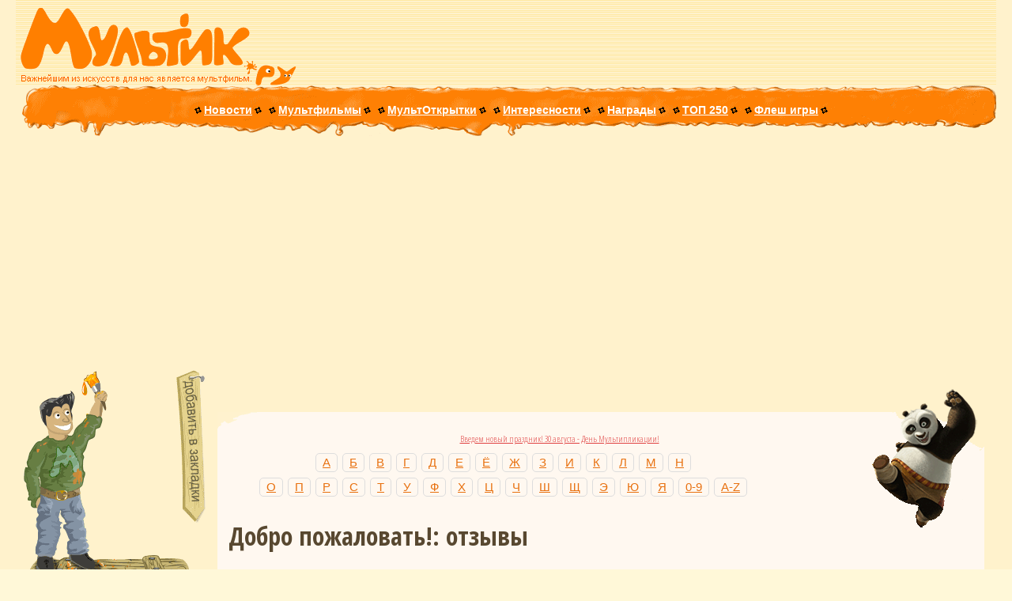

--- FILE ---
content_type: text/html; charset=CP-1251
request_url: https://myltik.ru/db/remark.htm
body_size: 3038
content:
<!-- 
// COPYRIGHT
// ~~~~~~~~~
// Original idea of Orphus system belongs to Dmitry Koteroff.
// If you want to modify this script, please contact 
// the author first: http://forum.dklab.ru/other/orphus/
//
// You may use this script "as is" with no restrictions.
// Please do not remove these comments.
-->
<!DOCTYPE html PUBLIC "-//W3C//DTD XHTML 1.0 Transitional//EN" "http://www.w3.org/TR/xhtml1/DTD/xhtml1-transitional.dtd">
<html xmlns="http://www.w3.org/1999/xhtml" xml:lang="en">
<head>
	<meta http-equiv="Content-type" content="text/html; charset=windows-1251" />
	<title>Orphus</title>
</head>
<body background="orphus.gif" bgcolor="white">
<div>
	<form id="form" action="#dynamic" method="post" target="orphusNullFrame"><div>
		<input type="hidden" name="version" />
		<input type="hidden" name="email" />
		<input type="hidden" name="subject" />
		<input type="hidden" name="to" />
		<input type="hidden" name="ref" />
		<input type="hidden" name="c_pre" />
		<input type="hidden" name="c_sel" />
		<input type="hidden" name="c_suf" />
		<input type="hidden" name="c_pos" />
		<input type="hidden" name="charset" />
		<!-- v3.x -->
		<input type="hidden" name="Address"  value="" />
		<input type="hidden" name="Context"  value="" />
	</div></form>
	<br /><br /><br /><br /><br /><br /><br /><br /><br />
	<iframe width="1" height="1" name="orphusNullFrame"></iframe>
</div>

<script type="text/javascript"><!--//--><![CDATA[//><!--
document.body.style.cursor = "hand";   // CSS 1.0 Strict

var orphus = {
	version:  "3.2",
	email:    "", // dynamically filled
	language: "ru",
	hq:       "http://orphus.ru",
	sitepage: "http://www.myltik.ru/",	
	seltag1:  "<strong>",
	seltag2:  "</strong>",
	contunit: "word",
	contlen:  0,
	maxlen:   256,
	lng: {
		alt:        "Âûäåëèòå îðôîãðàôè÷åñêóþ îøèáêó ìûøüþ è íàæìèòå Ctrl+Enter. Ñäåëàåì ÿçûê ÷èùå!",
		badbrowser: "Âàø áðàóçåð íå ïîääåðæèâàåò âîçìîæíîñòü ïåðåõâàòà âûäåëåííîãî òåêñòà èëè IFRAME. Âîçìîæíî, ñëèøêîì ñòàðàÿ âåðñèÿ, à âîçìîæíî, åùå êàêàÿ-íèáóäü îøèáêà.",
		toobig:     "Âû âûáðàëè ñëèøêîì áîëüøîé îáúåì òåêñòà!",
		thanks:     "Ñïàñèáî çà ñîòðóäíè÷åñòâî!",
		subject:    "Îðôîãðàôè÷åñêàÿ îøèáêà",
		docmsg:     "Äîêóìåíò:",
		intextmsg:  "Îðôîãðàôè÷åñêàÿ îøèáêà â òåêñòå:",
		ifsendmsg:  "Ïîñëàòü ñîîáùåíèå îá îøèáêå àâòîðó?\nÂàø áðàóçåð îñòàíåòñÿ íà òîé æå ñòðàíèöå.",
		gohome:     "Ïåðåéòè íà äîìàøíþþ ñòðàíèöó ñèñòåìû Orphus?",
		newwin:     "Ñòðàíèöà îòêðîåòñÿ â íîâîì îêíå.",
		name:       "Ñèñòåìà Orphus", 
		author:     "Àâòîð: Äìèòðèé Êîòåðîâ.",
		to:         "Ïîëüçîâàòåëü Orphus" 
	},
	init: function() { with (this) {
		var th = this;
		// Fetch email. We have to do it so hard in case of opening orphus
		// document using file:// scheme on IE4 (and older browsers).
		if (email == "") {
			var d=parent.document, e=null, src = null;
			if (d.all && d.all.orphus && (src=d.all.orphus.src));
			else if (d.getElementById && (e=d.getElementById("orphus")) && (src=e.src));
			else if (location) src = location.hash;
			if (src) email = src.replace(new RegExp("^.*#", ""), "");
		}
		// Unmangle e-mail (antispam).
		if (email.substr(0,1) == "!") 
			email = email.substr(1).replace(new RegExp("(.)(.)", "g"), "$2$1");
		// Set img parameters.
		document.body.title = lng.alt;
		document.body.onclick = function () { return th.imgclick(this) };
		// Set link.
		if (parent != window) {
			lng.gohome += " " + lng.newwin;
		}
		// Set form.
		document.forms['form'].action = hq;
		// Hook keyboard.
		parent.document.onkeypress = function(e) { return th.onkeypress(e) };
	}},

	imgclick: function(a) { with (this.lng) {
		if (confirm(name+" v"+this.version+".\n"+author+"\n\n"+alt+"\n\n"+gohome)) {
			window.open(this.hq, parent==window?'_self':'_blank');
		}
		return false
	}},

	thanks: function() {
		orphus_thanks(0, this.lng.thanks);
	},

	send: function(url, context) { with (this) {
		var form = document.forms['form'];
		if (!form) return;
		form.version.value = version;
		form.email.value = email;
		form.to.value = lng.to;
		form.subject.value = lng.subject;
		form.ref.value = url;
		form.c_pre.value = context[0];
		form.c_sel.value = context[1];
		form.c_suf.value = context[2];
		form.c_pos.value = context[3];
		// Characters are in UNICODE while copying to the form - we do not care of parent charset!
		form.charset.value = document.charset || "windows-1251"; 
		// v3.x. {{{
		form.Address.value = form.ref.value;
		form.Context.value = form.c_pre.value+seltag1+form.c_sel.value+seltag2+form.c_suf.value;
		// }}}
		form.submit();
	}},

	stripSlashn: function(text) {
		text = ""+text;
		return text.replace("\r", "").replace("\n", "").replace(new RegExp("^\\s+|\\s+$", "g"), "");
	},

	doSend: function() { with (this) {
		var text = null;
		if (!email || navigator.appName.indexOf("Netscape")!=-1 && eval(navigator.appVersion.substring(0,1))<5) {
			alert(lng.badbrowser);
			return;
		}
		var w = parent;
		var selection = null;
		if (w.getSelection) {
			text = w.getSelection();
		} else if (w.document.getSelection) {
			text = w.document.getSelection();
		} else {
			selection = w.document.selection;
		}
		var context = null;
		if (selection) {
			var r = selection.createRange(); if (!r) return;
			text = r.text;
			var s = 0; 
			while (text.charAt(s)==" " || text.charAt(s)=="\n") s++;
			var e = 0; 
			while (text.charAt(text.length-e-1)==" " || text.charAt(text.length-e-1)=="\n") e++;
			var rngA = selection.createRange();
			rngA.moveStart(contunit, -contlen);
			rngA.moveEnd("character", -text.length+s);
			var rngB = selection.createRange();
			rngB.moveEnd(contunit, contlen);
			rngB.moveStart("character", text.length-e);
			text     = text.substring(s, text.length-e);
			context  = [rngA.text,  text,  rngB.text, 0];
		} else {
			context = ["", text, "", -1];
		}
		if (text == null) { 
			alert(orphus.badbrowser); 
			return; 
		}
		if (context[1] == "") return;
		var visCont = stripSlashn(context[0]+seltag1+context[1]+seltag2+context[2]);
		if (visCont.length > maxlen) {
			alert(lng.toobig);
			return;
		}
		var url = w.document.location.href.replace(/&/g,"!");			
		window.open(sitepage+"db/remark.php?comment="+visCont+"&refpage="+url,1,"toolbar=no, location=0, directories=0, status=0, menubar=0, scrollbars=1, width=450px, height=560px");
//		if (confirm(lng.docmsg+"\n   "+url+"\n"+lng.intextmsg+'\n   "'+visCont+'"\n\n'+lng.ifsendmsg)) {
//			this.send(url, context);
//			this.thanks();
//		}
	}},

	onkeypress: function(e) { with (this) {
		var pressed=0;
		var we = null;
		if (window.event) we = window.event;
		else if (parent && parent.event) we = parent.event;
		if (we) {
			// IE & Opera
			pressed = we.keyCode==10 ||  // IE
				(we.keyCode == 13 && we.ctrlKey); // Opera 
		} else if (e) {
			// NN
			pressed = 
				(e.which==10 && e.modifiers==2) || // NN4
				(e.keyCode==0 && e.charCode==106 && e.ctrlKey) ||
				(e.keyCode==13 && e.ctrlKey) // Mozilla
		}
		if (pressed) this.doSend();
	}}
}
orphus.init();

function orphus_thanks(n, text) {
	if (!n) n = 0;
	if (n>20) return;
	status = (n%5)? text : ' ';
	setTimeout("orphus_thanks("+(n+1)+", '"+text+"')", 100);
}
//--><!]]></script>
<script defer src="https://static.cloudflareinsights.com/beacon.min.js/vcd15cbe7772f49c399c6a5babf22c1241717689176015" integrity="sha512-ZpsOmlRQV6y907TI0dKBHq9Md29nnaEIPlkf84rnaERnq6zvWvPUqr2ft8M1aS28oN72PdrCzSjY4U6VaAw1EQ==" data-cf-beacon='{"version":"2024.11.0","token":"451d94a4a2a8406593054ac9e26aad47","r":1,"server_timing":{"name":{"cfCacheStatus":true,"cfEdge":true,"cfExtPri":true,"cfL4":true,"cfOrigin":true,"cfSpeedBrain":true},"location_startswith":null}}' crossorigin="anonymous"></script>
</body>
</html>

--- FILE ---
content_type: text/html; charset=utf-8
request_url: https://www.google.com/recaptcha/api2/aframe
body_size: 268
content:
<!DOCTYPE HTML><html><head><meta http-equiv="content-type" content="text/html; charset=UTF-8"></head><body><script nonce="-WGfs4YLJq6zy_Ma5LG3bw">/** Anti-fraud and anti-abuse applications only. See google.com/recaptcha */ try{var clients={'sodar':'https://pagead2.googlesyndication.com/pagead/sodar?'};window.addEventListener("message",function(a){try{if(a.source===window.parent){var b=JSON.parse(a.data);var c=clients[b['id']];if(c){var d=document.createElement('img');d.src=c+b['params']+'&rc='+(localStorage.getItem("rc::a")?sessionStorage.getItem("rc::b"):"");window.document.body.appendChild(d);sessionStorage.setItem("rc::e",parseInt(sessionStorage.getItem("rc::e")||0)+1);localStorage.setItem("rc::h",'1766407393547');}}}catch(b){}});window.parent.postMessage("_grecaptcha_ready", "*");}catch(b){}</script></body></html>

--- FILE ---
content_type: application/javascript; charset=windows-1251
request_url: https://myltik.ru/js/general.js
body_size: 187
content:
jQuery(document).ready(function($){var dc_ce_vertical_offset=0;var dc_ce_horizontal_offset=0;var mask_and_message='<div id="dc-ce-mask-1" class="dc-ce-mask" ></div>';var mask_and_message=mask_and_message+'<div id="dc-ce-mask-2" class="dc-ce-mask" ></div>';var mask_and_message=mask_and_message+'<div id="dc-ce-mask-3" class="dc-ce-mask" ></div>';var mask_and_message=mask_and_message+'<div id="dc-ce-mask-4" class="dc-ce-mask" ></div>';var mask_and_message=mask_and_message+'<div id="dc-ce-message-container" ><div id="dc-ce-message"></div></div>';$('body').append(mask_and_message);$('.ctr-enhancer').hover(function(){dc_ce_show_bar(this);dc_ce_show_mask(this);},function(){$('.dc-ce-mask').hide();$('#dc-ce-message-container').hide();});function dc_ce_show_mask(element){var adv_width=$(element).width();var adv_height=$(element).height();var document_width=$(document).width();var document_height=$(document).height();var offset_top=$(element).offset().top+dc_ce_vertical_offset;var offset_left=$(element).offset().left+dc_ce_horizontal_offset;var offset_bottom=document_height-offset_top-adv_height;var offset_right=document_width-offset_left-adv_width;$('#dc-ce-mask-1').css('top','0');$('#dc-ce-mask-1').css('left','0');$('#dc-ce-mask-1').css('height',offset_top+'px');$('#dc-ce-mask-1').css('width',document_width+'px');$('#dc-ce-mask-2').css('top',offset_top+'px');$('#dc-ce-mask-2').css('left','0');$('#dc-ce-mask-2').css('height',adv_height+'px');$('#dc-ce-mask-2').css('width',offset_left+'px');$('#dc-ce-mask-3').css('top',offset_top+adv_height+'px');$('#dc-ce-mask-3').css('left','0');$('#dc-ce-mask-3').css('height',offset_bottom+'px');$('#dc-ce-mask-3').css('width',document_width+'px');$('#dc-ce-mask-4').css('top',offset_top);$('#dc-ce-mask-4').css('left',offset_left+adv_width+'px');$('#dc-ce-mask-4').css('height',adv_height+'px');$('#dc-ce-mask-4').css('width',offset_right+'px');$('.dc-ce-mask').show();}function dc_ce_show_bar(element){if($(element).find(':first-child').hasClass('ctr-message')){var message=$(element).find(':first-child').html();$('#dc-ce-message').html(message);var window_offset_top=$(element).offset().top-$(window).scrollTop();if(window_offset_top>parseInt($('#dc-ce-message-container').css('height'),10)){$('#dc-ce-message-container').show();}}}});